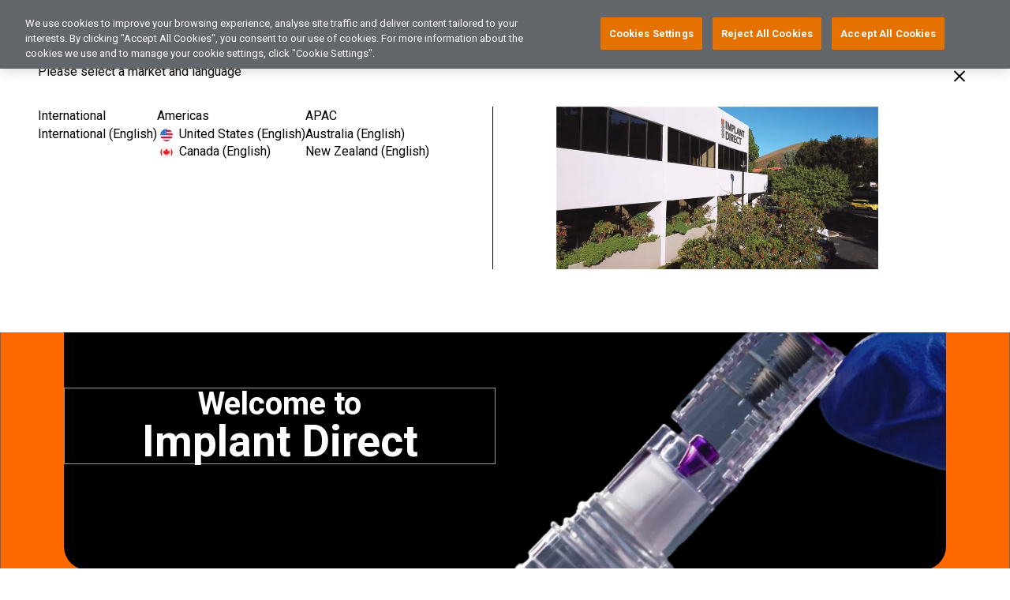

--- FILE ---
content_type: text/html; charset=utf-8
request_url: https://www.google.com/recaptcha/enterprise/anchor?ar=1&k=6LdGZJsoAAAAAIwMJHRwqiAHA6A_6ZP6bTYpbgSX&co=aHR0cHM6Ly93d3cuaW1wbGFudGRpcmVjdC5jb206NDQz&hl=en&v=naPR4A6FAh-yZLuCX253WaZq&size=invisible&badge=inline&anchor-ms=20000&execute-ms=15000&cb=50vpfcu5lvbf
body_size: 45203
content:
<!DOCTYPE HTML><html dir="ltr" lang="en"><head><meta http-equiv="Content-Type" content="text/html; charset=UTF-8">
<meta http-equiv="X-UA-Compatible" content="IE=edge">
<title>reCAPTCHA</title>
<style type="text/css">
/* cyrillic-ext */
@font-face {
  font-family: 'Roboto';
  font-style: normal;
  font-weight: 400;
  src: url(//fonts.gstatic.com/s/roboto/v18/KFOmCnqEu92Fr1Mu72xKKTU1Kvnz.woff2) format('woff2');
  unicode-range: U+0460-052F, U+1C80-1C8A, U+20B4, U+2DE0-2DFF, U+A640-A69F, U+FE2E-FE2F;
}
/* cyrillic */
@font-face {
  font-family: 'Roboto';
  font-style: normal;
  font-weight: 400;
  src: url(//fonts.gstatic.com/s/roboto/v18/KFOmCnqEu92Fr1Mu5mxKKTU1Kvnz.woff2) format('woff2');
  unicode-range: U+0301, U+0400-045F, U+0490-0491, U+04B0-04B1, U+2116;
}
/* greek-ext */
@font-face {
  font-family: 'Roboto';
  font-style: normal;
  font-weight: 400;
  src: url(//fonts.gstatic.com/s/roboto/v18/KFOmCnqEu92Fr1Mu7mxKKTU1Kvnz.woff2) format('woff2');
  unicode-range: U+1F00-1FFF;
}
/* greek */
@font-face {
  font-family: 'Roboto';
  font-style: normal;
  font-weight: 400;
  src: url(//fonts.gstatic.com/s/roboto/v18/KFOmCnqEu92Fr1Mu4WxKKTU1Kvnz.woff2) format('woff2');
  unicode-range: U+0370-0377, U+037A-037F, U+0384-038A, U+038C, U+038E-03A1, U+03A3-03FF;
}
/* vietnamese */
@font-face {
  font-family: 'Roboto';
  font-style: normal;
  font-weight: 400;
  src: url(//fonts.gstatic.com/s/roboto/v18/KFOmCnqEu92Fr1Mu7WxKKTU1Kvnz.woff2) format('woff2');
  unicode-range: U+0102-0103, U+0110-0111, U+0128-0129, U+0168-0169, U+01A0-01A1, U+01AF-01B0, U+0300-0301, U+0303-0304, U+0308-0309, U+0323, U+0329, U+1EA0-1EF9, U+20AB;
}
/* latin-ext */
@font-face {
  font-family: 'Roboto';
  font-style: normal;
  font-weight: 400;
  src: url(//fonts.gstatic.com/s/roboto/v18/KFOmCnqEu92Fr1Mu7GxKKTU1Kvnz.woff2) format('woff2');
  unicode-range: U+0100-02BA, U+02BD-02C5, U+02C7-02CC, U+02CE-02D7, U+02DD-02FF, U+0304, U+0308, U+0329, U+1D00-1DBF, U+1E00-1E9F, U+1EF2-1EFF, U+2020, U+20A0-20AB, U+20AD-20C0, U+2113, U+2C60-2C7F, U+A720-A7FF;
}
/* latin */
@font-face {
  font-family: 'Roboto';
  font-style: normal;
  font-weight: 400;
  src: url(//fonts.gstatic.com/s/roboto/v18/KFOmCnqEu92Fr1Mu4mxKKTU1Kg.woff2) format('woff2');
  unicode-range: U+0000-00FF, U+0131, U+0152-0153, U+02BB-02BC, U+02C6, U+02DA, U+02DC, U+0304, U+0308, U+0329, U+2000-206F, U+20AC, U+2122, U+2191, U+2193, U+2212, U+2215, U+FEFF, U+FFFD;
}
/* cyrillic-ext */
@font-face {
  font-family: 'Roboto';
  font-style: normal;
  font-weight: 500;
  src: url(//fonts.gstatic.com/s/roboto/v18/KFOlCnqEu92Fr1MmEU9fCRc4AMP6lbBP.woff2) format('woff2');
  unicode-range: U+0460-052F, U+1C80-1C8A, U+20B4, U+2DE0-2DFF, U+A640-A69F, U+FE2E-FE2F;
}
/* cyrillic */
@font-face {
  font-family: 'Roboto';
  font-style: normal;
  font-weight: 500;
  src: url(//fonts.gstatic.com/s/roboto/v18/KFOlCnqEu92Fr1MmEU9fABc4AMP6lbBP.woff2) format('woff2');
  unicode-range: U+0301, U+0400-045F, U+0490-0491, U+04B0-04B1, U+2116;
}
/* greek-ext */
@font-face {
  font-family: 'Roboto';
  font-style: normal;
  font-weight: 500;
  src: url(//fonts.gstatic.com/s/roboto/v18/KFOlCnqEu92Fr1MmEU9fCBc4AMP6lbBP.woff2) format('woff2');
  unicode-range: U+1F00-1FFF;
}
/* greek */
@font-face {
  font-family: 'Roboto';
  font-style: normal;
  font-weight: 500;
  src: url(//fonts.gstatic.com/s/roboto/v18/KFOlCnqEu92Fr1MmEU9fBxc4AMP6lbBP.woff2) format('woff2');
  unicode-range: U+0370-0377, U+037A-037F, U+0384-038A, U+038C, U+038E-03A1, U+03A3-03FF;
}
/* vietnamese */
@font-face {
  font-family: 'Roboto';
  font-style: normal;
  font-weight: 500;
  src: url(//fonts.gstatic.com/s/roboto/v18/KFOlCnqEu92Fr1MmEU9fCxc4AMP6lbBP.woff2) format('woff2');
  unicode-range: U+0102-0103, U+0110-0111, U+0128-0129, U+0168-0169, U+01A0-01A1, U+01AF-01B0, U+0300-0301, U+0303-0304, U+0308-0309, U+0323, U+0329, U+1EA0-1EF9, U+20AB;
}
/* latin-ext */
@font-face {
  font-family: 'Roboto';
  font-style: normal;
  font-weight: 500;
  src: url(//fonts.gstatic.com/s/roboto/v18/KFOlCnqEu92Fr1MmEU9fChc4AMP6lbBP.woff2) format('woff2');
  unicode-range: U+0100-02BA, U+02BD-02C5, U+02C7-02CC, U+02CE-02D7, U+02DD-02FF, U+0304, U+0308, U+0329, U+1D00-1DBF, U+1E00-1E9F, U+1EF2-1EFF, U+2020, U+20A0-20AB, U+20AD-20C0, U+2113, U+2C60-2C7F, U+A720-A7FF;
}
/* latin */
@font-face {
  font-family: 'Roboto';
  font-style: normal;
  font-weight: 500;
  src: url(//fonts.gstatic.com/s/roboto/v18/KFOlCnqEu92Fr1MmEU9fBBc4AMP6lQ.woff2) format('woff2');
  unicode-range: U+0000-00FF, U+0131, U+0152-0153, U+02BB-02BC, U+02C6, U+02DA, U+02DC, U+0304, U+0308, U+0329, U+2000-206F, U+20AC, U+2122, U+2191, U+2193, U+2212, U+2215, U+FEFF, U+FFFD;
}
/* cyrillic-ext */
@font-face {
  font-family: 'Roboto';
  font-style: normal;
  font-weight: 900;
  src: url(//fonts.gstatic.com/s/roboto/v18/KFOlCnqEu92Fr1MmYUtfCRc4AMP6lbBP.woff2) format('woff2');
  unicode-range: U+0460-052F, U+1C80-1C8A, U+20B4, U+2DE0-2DFF, U+A640-A69F, U+FE2E-FE2F;
}
/* cyrillic */
@font-face {
  font-family: 'Roboto';
  font-style: normal;
  font-weight: 900;
  src: url(//fonts.gstatic.com/s/roboto/v18/KFOlCnqEu92Fr1MmYUtfABc4AMP6lbBP.woff2) format('woff2');
  unicode-range: U+0301, U+0400-045F, U+0490-0491, U+04B0-04B1, U+2116;
}
/* greek-ext */
@font-face {
  font-family: 'Roboto';
  font-style: normal;
  font-weight: 900;
  src: url(//fonts.gstatic.com/s/roboto/v18/KFOlCnqEu92Fr1MmYUtfCBc4AMP6lbBP.woff2) format('woff2');
  unicode-range: U+1F00-1FFF;
}
/* greek */
@font-face {
  font-family: 'Roboto';
  font-style: normal;
  font-weight: 900;
  src: url(//fonts.gstatic.com/s/roboto/v18/KFOlCnqEu92Fr1MmYUtfBxc4AMP6lbBP.woff2) format('woff2');
  unicode-range: U+0370-0377, U+037A-037F, U+0384-038A, U+038C, U+038E-03A1, U+03A3-03FF;
}
/* vietnamese */
@font-face {
  font-family: 'Roboto';
  font-style: normal;
  font-weight: 900;
  src: url(//fonts.gstatic.com/s/roboto/v18/KFOlCnqEu92Fr1MmYUtfCxc4AMP6lbBP.woff2) format('woff2');
  unicode-range: U+0102-0103, U+0110-0111, U+0128-0129, U+0168-0169, U+01A0-01A1, U+01AF-01B0, U+0300-0301, U+0303-0304, U+0308-0309, U+0323, U+0329, U+1EA0-1EF9, U+20AB;
}
/* latin-ext */
@font-face {
  font-family: 'Roboto';
  font-style: normal;
  font-weight: 900;
  src: url(//fonts.gstatic.com/s/roboto/v18/KFOlCnqEu92Fr1MmYUtfChc4AMP6lbBP.woff2) format('woff2');
  unicode-range: U+0100-02BA, U+02BD-02C5, U+02C7-02CC, U+02CE-02D7, U+02DD-02FF, U+0304, U+0308, U+0329, U+1D00-1DBF, U+1E00-1E9F, U+1EF2-1EFF, U+2020, U+20A0-20AB, U+20AD-20C0, U+2113, U+2C60-2C7F, U+A720-A7FF;
}
/* latin */
@font-face {
  font-family: 'Roboto';
  font-style: normal;
  font-weight: 900;
  src: url(//fonts.gstatic.com/s/roboto/v18/KFOlCnqEu92Fr1MmYUtfBBc4AMP6lQ.woff2) format('woff2');
  unicode-range: U+0000-00FF, U+0131, U+0152-0153, U+02BB-02BC, U+02C6, U+02DA, U+02DC, U+0304, U+0308, U+0329, U+2000-206F, U+20AC, U+2122, U+2191, U+2193, U+2212, U+2215, U+FEFF, U+FFFD;
}

</style>
<link rel="stylesheet" type="text/css" href="https://www.gstatic.com/recaptcha/releases/naPR4A6FAh-yZLuCX253WaZq/styles__ltr.css">
<script nonce="BeME_LBhwgzIrJ2uhmi_Hw" type="text/javascript">window['__recaptcha_api'] = 'https://www.google.com/recaptcha/enterprise/';</script>
<script type="text/javascript" src="https://www.gstatic.com/recaptcha/releases/naPR4A6FAh-yZLuCX253WaZq/recaptcha__en.js" nonce="BeME_LBhwgzIrJ2uhmi_Hw">
      
    </script></head>
<body><div id="rc-anchor-alert" class="rc-anchor-alert">This reCAPTCHA is for testing purposes only. Please report to the site admin if you are seeing this.</div>
<input type="hidden" id="recaptcha-token" value="[base64]">
<script type="text/javascript" nonce="BeME_LBhwgzIrJ2uhmi_Hw">
      recaptcha.anchor.Main.init("[\x22ainput\x22,[\x22bgdata\x22,\x22\x22,\[base64]/[base64]/[base64]/[base64]/[base64]/KHEoSCw0MjUsSC5UKSxpZShILGwpKTpxKEgsNDI1LGwpLEgpKSw0MjUpLFcpLEgpKX0sRUk9ZnVuY3Rpb24obCxDLEgsVyl7dHJ5e1c9bFsoKEN8MCkrMiklM10sbFtDXT0obFtDXXwwKS0obFsoKEN8MCkrMSklM118MCktKFd8MCleKEM9PTE/[base64]/[base64]/[base64]/[base64]/[base64]/[base64]/[base64]/[base64]/[base64]/[base64]/[base64]\\u003d\\u003d\x22,\[base64]\\u003d\\u003d\x22,\x22N8KLwr0kw7Uowpk5BsKVcjkVwpvDmMKxw43CulHDvMKywqg6w5gCY30Kwpw/[base64]/w5t2AsOsMDrCv3V6LBHDscOwEcK8cVQPQDrDscOPO2HCmWLCgUrDpngtwp/Ds8OxdMOKw6rDgcOhw6HDpFQuw6jCtzbDsBHCgR1zw5Izw6zDrMORwrPDq8OLRcKww6TDk8OUwobDv1J0eAnCu8KycMOVwo9EUGZpw5dNF0TDrcO8w6jDlsO0J0TCkB3DnHDClsOfwpoYQAvDtsOVw7xgw53Dk04pBMK9w6EyBQPDol96wq/Cs8O0K8KSRcKRw6wBQ8Olw5XDt8O0w4FocsKfw4PDnxhoccKHwqDCml3CisKQWXZ0Z8OREMKuw4t7J8KzwpojYmoiw7snwoc7w4/CuxbDrMKXCF04woUWw7Ifwog8w41FNsKgYcK+RcOswp4+w5oGwo3DpG9PwrZrw7nCiTHCnDY0fgtuw7V3LsKFwp3CqsO6wp7DgsK6w7U3wrFGw5J+w6gDw5LCgGXCpsKKJsKIXWlvf8KuwpZvSsOMMgpUcsOSYQ/[base64]/NsO6wpDDosKJwrrCvnDDi8O9DcKHw6jDmsKpb8KkG8K2w6V0KXMWw7/CoEHCq8OJaVbDnXbCpX49w7/DgC1BGcK/wozCo1fCow5rw44RwrPCh3HCgwLDhXvDvMKOBsOUw49RfsOCOUjDtMOTw6/DrHgoFsOQworDgEjCjn1+OcKHYkrDgMKJfDHClyzDiMK2O8O6wqRbNT3CuwHCnipLw7TDqEXDmMOrwrwQHw9bWgx5Ah4DF8Okw4spRFLDl8OFw7fDosOTw6LDrnXDvMKPw5/DlsOAw70uWmnDt1osw5XDn8O1NMO8w7TDnATCmGklw6cRwpZhV8O9wofCp8OUVTtWNCLDjTt4wqnDssKuw7hkZ0DDolAsw79zW8OvwqfCoHEQw5ZgRcOCwpo/woQkZDNRwoYiPQcPKGvDk8OAw7YMw7jCr3JlAMKJScK5wrtgKCbCrwAfw7QPE8OBwqFXKWrDoMOzwrQMaXYZwpvCkmYHB18mwog/aMKXfsO6D1ZHbMOxIQ3DrErDvx8sNldwfcO3w5bDsGRpw6AJKmoTwollfHHCiSPCosOkOnVhbsOjLcOnw5s5woDCgcKCQmtPwpvCinlxwoAne8OteTUVdiQPc8KLw63DusOXworCpMOUw5AGwrxTWgXDnsK2Q3DCvDNswpRjXcKtwpXCu8OewofDkcOWw6UEwq0tw4/Cl8KFI8KqwrPDtFFBFXPCpcOew6J8w7sTwrg7wrfCkBEcWipeOUZzXMOFHMOwY8KRwrPCh8KhUcOww71uwqUgw7sdNwXCtwlCUh/CpSrCn8Kmw5TCvFdqcsO3w73CpcKMAcO1w6fCoFA8w4jCs1gxw7RPB8KLIGjCj31jbMO2OsKnAMKvw7Qqw5oEY8OUw5fChMOmfnDDvsK/w7PCtMKfw7t5woMpTWMPw7nDtmVWKcKobcKnasOFw5EhZRTCvGRDN0lzwr3CgcKbw5JwdsK6cXBoCl0hfcOqDxEyGcKrC8O2GiQaa8KfwoHCkcKrwqHDhMK7awjCs8KWwrzCm20Vwq96w5vDjF/DqCfDgMOww4jDu3oFRTFhw4pQMBnDp03Cm3l/BUhNMsKUccOhwqvCgXs0HxvCmsOuw6TCmDXDnMK3w6DCgzxqwpBadsOqVhx2QsOYccOww4PDvRbDvHAkNi/Cs8KJH3l3Ulomw6HDqMOQVMOsw5UBwoUlHXI9VMKCXMKyw4LDkcKCd8Klw68LwqLDm3jDoMKww7DDmV4PwqY0wr/DocKUETEvRsKZMcKAQMOfwp9Lw5AvKXnDr3YhSMKkwoErwpjDlCXCvQTCqRnCvMOOwr/CkMOmVxY2f8Otw5/Dr8Ovwo/CnMOrKkfCj1bDmsO5RcKvw4VzwpHCh8Odwpx4w4ZSVm0xw7fCjsO6DMOGwodkw5XDjF/Cp0vCpMOAw4HDm8OBccKAwrppwq3CqcO/w5Nmw4TDjgDDmjrDlDE+worCiELCohhHcsKVbMOQw7Jxw7/DtcOAQMKYCHdOWMOKw4zDjcOLw5HDnMK0w5bCqMOMNcKqWhfCtmLDs8OiwprCt8Ozw7zCmsKpJsOaw7sFe0tNF3LDhsO3E8OOwppPw5Qvw43Dp8K4w7A6wqrDo8KbfsO5w7JEw4IGP8ObeB/Co1zCu3Flw7vCiMKBPh3CqUARHUzClcK4fcO9wq92w5XDocO9PiJ4M8OnE29UZMOJeV/DmA1Dw4/CiWlEwqPCuD7CmQU2wosqwpDDvcOVwq3CmiExXcO2c8KtLz1RVBPDkDDCocKJwqPDlhhHw7fCnMKTLcKPE8OIc8KgwpvCqkjDrcOpw7dEw4BvwrrCkCvCjCweLcOCw4HCscKwwrMdSsO3wobChMK3Py/CvkbDrQzDjAw/SG/CmMO1wqlVf3nDp00oBAF0w5Rbw7LCpw0pN8OJw79kVsKXShgRw5EMasKzw6Mgwrx0MTlwXMOww6RYemHCqcKPBsKrwrorO8Oww54+e2XDgxnCu0TDtBbDu0tGw7AJZMOSwr8cw680Z2fCtMONF8K+w4jDvXnCiylSw7/Dlm7DlhTCisO1w7TCoRg7UVPCqsOpwpN+wrl8LcOYG3zCpsOHwoTCvxwGGEbChsK7w7guTwHClcO0w7pFw6rDq8KKIkN7Q8Klw4h/wrTDrsOXJ8KQw6LCt8KXw5Z2DVRAwqfCuxTCrsKzwqrCmsKFOMOmwqXCrxRzw5/CqEgvwpjCjCkWwq8DwpjCgn4qw68Bw6jCpsO4UQPDhGvChXPCiAAVw7zDlVHCvhrDsnTCmMK9w5DDvm4bbMOlwrzDhQptwo3DiAfChzjDtcK0RsKkYXfDksOgw5rDq0bDlxcow5plwqHDrsOxJsK+X8KHW8O/w6t7w6Fsw54gwqwQwp/DoG/DrMO6wqzDtMK4wofCgsKvw44RPCfDmlFJw5w4GMOZwrRsd8O6OD1Xwpo0wpx2wr/DvnjDjBDDm1DDoDY/XQZqMsKKfhzCv8OiwqNgAMOQBsOAw7jClWXCh8O6CMOzw7U/wrMQNhcIw6JLwosXYsOVQsO5C0x5wrHCp8Olw5DCt8OSKMOyw5XDuMOcasKPBXXDhiHDmy3Cg3nCqsK+wp/[base64]/[base64]/DiBYHw49/GmHDvsKYwqTCgyc5U8OfasKpBzN8K2LDjsKAw6LCgMKSw6hUwojDkMOfTzkTwqHCt3zChMKtwrU/GsKZwonDqMKnND/[base64]/DocKGV2g3wrtFw70Fw6PCqDMcw7DCtsKow7QoPsOEw6zDrDY1w4clTGDDk24dw78VHRFtADLDly9cGmFLw41swrFIw7/DkcOmw7bDoDvDmzZww5/CnGpVCQPCmMONKSEaw7BxcyLCucOlwq7DimXDsMKiw6h4wr7DhMOhHMONw4Utw47Cs8OoUsKxS8KjwoHCsRHCrMOge8K1w7AIw6hYSMOHw50lwpBww7nDuSDDtmvDvyRRZ8K7RMKMdcKPw5glHDYADcOrbQDCj31TCMK+w6ZmHgdqwqnDrm7CqMOIa8OQwq/Dk1nDpcOVw4vCrGoiw5nCrETCt8Oyw6wvEcK2EsOowrPCkSJ6VMKew786JsOjw6t2wplaOUBbwprCrMOVw6wSS8OxwoXDijpdGMOfw5UPccKrwoN+LsOEwrHCnUXCn8O6TMO0D3HDtCUbw5DCvFvCtk4iw785ZjxrMxAKw4AMTjRrw4jDoQhXe8OyXcK/ByNXKljDhcOtwr5Bwr3DongSwoPCoCtNOsK+ZMKTYFjCl1fDn8K8QsKDwqfCusKFB8KqUsOsEAc+wrBrwpLCiHkSb8O+w7M5worCu8OPMz7Cn8KXwodFDyfCuH5twoDDp3/[base64]/CpWItDiYCM8KUWcKvJ8KiwoQwwpDCnsKVJA7CtcKhwr5iwrg+w5/CjGY2w7sMZAIpw4fCnU0LHGcdw4/Dq1cKRxjDlsOQcjXDpcOfwqUQw7drcMO4fT5Pe8O3BB1Tw4h9woIAw4vDp8OGwp4lFA94wq8jPsOEw4HDgUF4BAkSw60VFm3CucKUwp4awqEBwpTDjcKVw7crwp9iwpvDscKLw4bCtUvDjcKTeDI2OVxsw5ZVwrVmQ8Ohw4/DoHcEMD7DmMKrwoB5wr4MbcK3w6lPbnDCkSFNwoVpwr7CuzbDlAtmw4PDmVvCthPCg8KHw44OOQECw5lEFcKvIsK3w7HDmh3CmBfCixnDqMOew6/DosKVfsOWK8O/w5JvwosANnlNfMOpEcOCwowIelB5N1Y+RMKHHl9BfirDssKmwpguwrg+LhrDisOIWMOVFcKBw4LDhcKSNAhkw6nDsStawpRNL8KaTMO/[base64]/ChH5TwpbDpCp4w4jDki0kSig0D3/DksOADRcqb8KKZygZwrELHAo7Gw4kEiYLw6XDncO6wp3Do13CoiY2wpVmw47Cm1jDosONw54SPAg8BcOYw6PDqFp2w7vCm8KMTV3DpsO1AMKsw7IOw5bDh0ouZQ0EHRvCmUxyJsODwq0EwrVFwqxPw7fCtMO/[base64]/[base64]/CjsKqOcOqwpbDoHcbwoB7w55+GcKgNMKDwoUST8OIwoxjwpUcZsOJw4p7Am7Cj8KNwpcOw6JhWsK0LcKLwq3CnMOyGhhXcHzDqjzCjXXDosKfS8Oyw4/CkMOUFBAjEBHCjSoAFR5YFMKfw4kYwrI3R08mJMOBw5p8BMOkwp1RHcO/w6QtwqrCvjHCgFlJEcKow5HCu8K+wpTCusOqw7jDmsOHw63Cp8K1wpVQw4x9U8OXbMKRwpNMw67DrF51ExRKG8O2XmF+Y8OdIzvDgxNLbXgkwq7CtMOmw4LCkMKkTcOofcKEVn9awpdFwrDCgAwBYsKKdmnDiG7CocK/OHTCvcObBcO5RypKHMOuKcORF3TDugt+wpURwrwiAcOMw7bCn8KBwqjDo8OLw7QlwrV5w7/CoXnCkMKBwrLDnAXClsOAwrwkVcKLHxbCtcOxHcOsMMKCwqTDoBLCkMKGN8KnP0d2w6XDr8K3wo0sRMK8woTCohDChsOVH8ODw4svw6vCpsOlw7/Cvj86wpEgw53DucO/ZMKew7LCvcO8FMOeMzwvw44awqFjwo7CixjCo8K4dBE4wrTCmsKibSc9w7bCpsOdwoIMwpPDi8O4w6jDvXs5c0rClVQFwr/Dn8KhLwrDqMKNeMOsOsKlwpbDhy80wq7DgGh1Nn/DksK3b1oXNgpVwo8Cw5YwJ8KgTMKUTXkuBQLDl8KyWBxww5Ilw503MMKLaQApwpPDqX8Sw4fDqyFcwq3Ch8OQN1YGDG8mP14TwrzDtcK9wqFswojDv3DDrcKaZsKhEFvDvcKqWsK2w4XCjT/CjsKJVcOtfzzClC7Ds8KvCGnCtDvCoMK7fsKbEn4oTlZxJl/Ck8K3wogGwpNQBlN7w6fCicK5w5jDjcKXwoDCigUCesOHJzbChBFxw4DCnMKeQ8OLwqTDuSLDpMKjwoR6F8KRwrnDj8OEOj0KSsOXw7jCoFpbaGhsw7rDtMK8w7VJRwvCucKVw43DhsKqw7bDmBcMwqhDw4rDtU/DkMO6WCxDCn9Cw61yccKqw5N3cGvCscKkwoTDkEgAHMKiBcKew7U/w4MzBsKID0fDjSg3VcOSw5ZCwr0iQ3FIw4QKY33CvzHDocKww7BhNMK9VGnDq8Kxw43CkCPClcOxw4XCgcOfFcO9BWvCgMK4wrzCrBYDT0nDlELDpxXDtcKZTHt8AsKcPMOda0B9Cmwzw55/OjzCiVUsWiJFfMOyRTrDisOZwr3DnHcBAsODFBfCpwXDtsKJD1BTwqVtb1/CtkMzw7DDmhHDjcKIQiLCq8OYw58dH8O1DsKiYW3Dkz4PwpvCmxbCrcKjw6rDgcKoI3Riwp9Vw5MQCcKdK8OSwq7CoUNtw7/DsBdpwoLDnF7CrgN+woglbcKMeMKwwqBjJS3ChiERBsKwK1HCqcOMw6JCwo5Cw5w8wqrDq8KTw5HCsUfDlVdvXcOCCFIcZgjDl35Xwq3CnSrDsMOsRAd6w4snDRxuw4/[base64]/[base64]/Cq1p7C8K+wrvDhE7CiB87wo3CiDXCrMK2wrXDtD4sdkB5LMOdwokvG8KmwqzDlcKcw4TDmCN7wot1agUtRsKSwoTDqFMVYMOjwo3CmhpeNUzCuhw3eMOSIcKtEB/DiMKwccKww48owrzDky3DkANYIw5MKHrCtcOJHVDCuMK3A8KIdlxFLsKtw79uQsOLw6pHw7jCuzDCh8KCckbCnh/[base64]/DjVZBfsKRfsOcTW9bB8K+XcK8wp4hGMO4dF/[base64]/Dqg0/YB5Yw7w6W3MvAcK1wrzDvB1HaFMTwrzDiMKlKR5xO3YKw6nDvcKpw43DtMOCwrYgwqHDl8OtwpcLXcKWw5HCucKow7fCqA12w7jCmsOdMsO9LMOHw5HDmcO6a8K2QzMYGy3Drh0NwrYnwoXDmwnDpzPCh8OPw5TDpCXDjsOTQyDCrhRewosMNcOUL1XDp1/Cs0NHBcOgMzjCszNYw4/CkDc5w5HCpxfDsFtxwqBmcxh5wqkawqBaay3DoExCeMOcw4pVwrHDo8KmCcO9fsORw5vDlcOIb19kw6XDq8KIw5Bpw4bCj1XChsKyw7F+wotaw7/[base64]/[base64]/w4VmMMKIwrYfdSkhw4TCscOYJgpmegtxwqoBwrQwJcKIecKww7R9OMKSwqoww7ZLwpPCvWMjw7VNw6suFWU9wpfCqHRsS8OCw7xRw7cjw7tRSsOKw5XDmcOxwoAYZsONBx3DjA/Dh8ODwoDDtH/[base64]/R8Kbw4phZ8Kmw7nDgMKUw7PDmcK6HsK+LCPDqcKBAHNeKsObRTrDrsK+eMO+Nj9UVcOjPH0JwprDpRwnUcKTw4gtw7vCrMKMwqfCssKow57CjwPCoB/[base64]/CusOwTzPChcOuZ8K/N1fDv3jDsU1pwohSw7Rqw47CnkTCi8O7fXbDr8K0B2/[base64]/W2UNw6/Dpho4wqZjF2vDmMKWw53CtHASw7pjwpDDvwTDtyk9w7TDp2DDr8Kgw5AiEMKuwo/[base64]/[base64]/[base64]/[base64]/CmF9Ow6PDu0kUfRvCpcOWwp9kQsOYw4XCjcOCwp15EH/DhksSG30jBsKmL3UFeFrCtsOKfj51eFFmw57Cr8OXwqHCusKhXFULLMKgwqk5woQ1w7HDiMK+GyfDoTlWUcOeQBLCpsKqABbDisO9IcKtw6N8woDDuhfDhQHCuxPDkU/CjUXCocK6ayJRw5Qvw4BbB8K6WMORIBltZ0/CjRXCkiTDgknDilDDpMKRwp9pwpnCqMKcAnLDmWnCnsKCJ3fCnnrDtsK/wrMzBsKDOG05w5/CqU3CjU/DgcKMf8KiwqHDow4weFXCoC3DvUjChg8kWjDDhsOKwo1VwpfDu8KpREzCjwFhaU/Cl8KCw4HDo1TDv8KGOlbDvcKRX251wpZUw4jDsMOJdFHCjsOwcTtRXcKoHRLDgQXDhMOBPUPCqBkaDsOMwqPCp8KcVsO0w4LCqCQQwqEqwpVMC2HCqsOnL8KNwpN8Jm5OMDRCAMKzCDplaz7DohtYDzFfwqHCmxTCpsKnw7rDncOMw64jIwjCiMKDw68QZCDDssO/dg4wwqw+fHhrbcOvw5rDl8Kkw59Sw5kWQgrCtHV+OcKIw4t0fcKIw5c+wrZZQ8ONwosHS1whwr9dNcKGwo5bw4zClcKOMw3Cp8KkHXgjw4U7wr5JAh3CosOlblzDtCYdFy0QewIMwqldYz/DkDHCq8K3AQJfDsKvFsKLwro9dFjDl33CiGw1wqkBRWPCjsKOwqbCuG/Do8OUecK/w4wtCCJKOgnDthhSwqTCucOpBSPDp8K6HAo8E8KBw77DpsKIw4fCgwrCt8OxdHPCisKtwp8Owo/CiE7ClsKbc8K6wpUefDIQwoPCg0tDKRXCkxoVSEMgw44YwrbDusKGw4lXGhMxbSx6wpPDgx/[base64]/Cm8Kgw7/DtCxSb8KLwp9xMylLbEPCqkwadcK9w4dHwp4aP3/Cg2PCmUIcwo9Xw7fDo8OWwpjDqcOofTsCwoREfsOFfgsJBwvDlX1rb1VIwpY7OnQLCRNce2AVDzkcwqhBGwbDsMOmfsOLw6TDtxLDp8KnOMO2Wix+wrLDuMOARAgBwqISX8KVw7PDnjDDlcKKbg3CiMKIwqPDlcO1w58iwrDCnsOIXnY5wp/CjTXCsVzCulUISDIWTR8ywpXCl8OqwrwUw6rDsMKKfQTCvsKKeCXDqFvDpG3CoDtww7hpw6TCqh4ww5/[base64]/Cm8ONVi7Ck0PDjMOjZGZGwq8/[base64]/DrUXCg3HDkElCF8KwZsOtO8OUw4ZoKTdVw695SRBUecOTTxwxCsKmUE8Fw7DCqTUqJRVrMMOQw4ZBcmzCiMOTJMOiwq/[base64]/DjsKxf0MjwrvCkkYmw4jCkx19YUTDk8OxwqQZw4jChsOxwrt6wqwwH8KKw6jCrkTDh8O6wrjCkcKqwrNnw5FRNmTCh0pswrB7wopIPVjDhAw9HMKob1BsfR3Dt8KzwqPCtF/CvMO5w716IsK6KsKxwogUw4DDi8KKc8Kpw6YTw4gow6BIb2bDjglewp4iw7odwpPDqsOEAcOiwq/DiBcFw4w6RcK4bFDCnx9iw7Q0KmtTw5vDrn9YR8OjSsOKYcKlIcOUcVzCjiLDhMOcP8ORIxfChUTDnsK7N8Obw7xYccKIT8K7w7XCkcOSwrU5R8OgwqbDiyPCscO5wonDqMOrfmQ/Ng7Du1/DvCVSScOXHhXDjsKHw4k9DB0NwrnCrsKDURTCmCEAw6PDkDlgWsKZcMOKw6B6wo5JYiM4wqzChAHCqsKaOmomLjUEfXnChMOjCCHDpSrDmmcwd8Ohw6bCgsKpHyljwrEMw7/CsR0XRGrDqT0awoclwpNkcUElFMOVwqjCoMKfwo5Gw6fDjcKiIjvCs8ONw4hEw57Cv3DCgsONNkHCmMK9w58Bw7YQwrrCv8K2wp01w7HCvmXDhMOuwo5jHEnCtsKHQ3bDmVITQEHCqsOSBcKyWMONw7R+IsK6w5ttX1dGeB/CiQY5PS5xw5VneAs7UzwPMGoow5srwq1Rwowswq3CnzYbw444w61zWsKWw7QvN8KzbMOow5Fxw6txZV9Nwr5ePsK7wplsw53DnCh7w4FMG8KueAsawpbCnsOeDsO+wqYkd1lbF8KabHzDnQR2wr/[base64]/[base64]/DqcOxwrBswrdsOMKtwrvDusKfM8ODGMO1woXCvMOVHHnDtzDDqmXDoMOJw7tXXkJMI8OFwrtxBMKDwrHCiMO4ZW/[base64]/[base64]/DnQdbw4HDrlsQK8OoU8K+R8KnSsOlJx9ffMOrw67DocOjwrPCn8K5RVZlc8KSf31VwrPDksO1w7DCm8KIPcKMJi9JFw4XLTgBCMOGE8OKwp/CvMOVwoMQw6/Dq8Oow4NTPsObUsKRWMOrw7ocwpnCosK5wrTDgsOIwp8lZlbCim3DhsO9bULDpMKzworDkWXDqXTCrsK1wot7DMOZacOSw6fCqSnDqRRHwoHDvsKRVMODw7/DsMOAw6N7FMOuwonDh8ONK8Kjwqt/N8KITl/CkMK9w7fCtGQaw7fDpsOQO0XDvibDu8KJw6Q3w6E6bsOSw7I8VMObQTnCvsO5BCXCuEnDvyNCM8OhLEfCkFnCly7DliDChWnDkEErHcOQR8KCwp/[base64]/[base64]/OyXDglvDuFLDlg7CvsO3aU/[base64]/C0/Cj8KDDVrCmcOFKxhIwo9Rw6MddcKaw7fCpcK2LcOZcTE4w7LDh8OZw7AOOMKRwo8gw53DjDtTQ8O7V3HDlMOzWU7DlU/ChUjCvsK5wpXCjMKfKCTCoMObJjEbwrE/BQsow485ZnTCsi/[base64]/DuWsfw7QZYcKowqXDuMK7w5clwppbAnvCtH3CgD/CuWfChyJMwoAIXCI2MmJXw54OBcKhwq/[base64]/CmcOVw6tkwqNUSVfDvxPCrhvClsO/[base64]/ClE7Co0zDqcOTNl/CiSzCrmhWw50pXyTDl8KSwpMcTMOFw6HDkk/Ct1XCoRBwXsOPWsOIW8OyLwYFFH1pwp0kwo3DkAkhNcO0wrbCv8KuwoVNUsO0EMKkw5Y+w7oQLsOWwo/DrQvDhzrCj8O8SC3Cq8K1McK7wq7CpEIdFz/Dmg7Co8KJw6ElPMOJEcKQwrVzw6xudxDCh8O0J8KNAiddw6bDjlddwr5QQ3vDhzRaw79awpsqw4YtahbCmg7CgcOxw6TDvsOtw6LCqFjCqcOEwr5gw6lew6coQ8K8Q8OSScKTcz/CoMOTw5LDkyPCncK5wpgMw7fCtTTDq8KuwqPDr8OwwqzCm8OoesK8LcKbUx81wpEQw6QsEl7ChU3DmnrCh8Omw5YmYMOoS0Yywo4WL8OoHwIuw5nChsKaw6vDhsOPw4YVUMOPwofDoz7Di8O5VMOiGyfCncO1LGfCqcKNwrp/wrXCrMKMwpQxcBbCqcKqdjsew7rCmyNCw6TDr0NCUyB5w5AMwokXbMO2JCrCn1HDusKkwp/CrBgRw6HDhMKMw5zCpcOlW8OXYEbCm8K8wovCm8O/w7hEw6PCiCAeW3Bvwo3Dq8KZfwxhDsO6w4pvZm/[base64]/DrmITOQvDnsKDWcK5w5AqwojDin/[base64]/I0/[base64]/Zlp2ZMKwwr3CqQALIcK1woNzQsOyUcKYw5PDrkEtwozCksKzwowzw4slasKSwrLCoAvChMKfwoDDlMOVVMKeewHDvCHCmxbDmsKcwofCjcO7w4RJwqE7wqzDk0/CtsOWwoLCgHbDgMKCJFwew4EJwpV3asOqwqM3ccKrw4zDpzbDl1/[base64]/LMO7wpg6wq4iXMK4wo0iLMOmeXBtE8O4KsOnZgBHwoQ2wpLCvsOywpZOwpjChivDji5NbRLCpG7DmsKiwrZnw57DpGXCihE9w4DDpsKLw4XDqj9MwrbCuXPDiMKlH8O1w7/CnsOGwqrDpFUcwrp1wqvCs8OKSsKOwpPClR4xVlM3W8OqwrhyaDglwrtab8KTw5nCvsOwRwDDksOdQ8KLXMKdR1guwpTCosK7dHLCrsKeLUzCv8OiYcKSwqgfZj/[base64]/DoMKzw6xow5ALwqZSw6dpw5XClVtywqRMMhvCk8O7dcOwwo9Gw5TDsSNjw7pYw7/DtVTDriLCnsKDwopBJ8OkOcKxDQjCqsKNZMKww6ZbwpjCtQlnwpMHL2zDtRNgw4oRPx5gYkXCsMKqwpHDpMOfZXZYwp/CinQQVcOvMBRDwoVWwrLCjlzClWjDsF7ClsKmwo8iw5t6wpPCq8OBZsO4ehLCvcKHwrQjwppOwr13w6tUw4YIwqJfw4YNL0dFw4UXBE0+RzTCs0ouw5vDm8Kfw43CksKCbMOxMsOsw49nwoRLWUHCpR0tH1odwoLDlisBw5rDvMOuw4AeBXxQwozChMOgf0/Dm8K1IcKTIiTCqEsbPRbDocOQcwVQQsKwPkfCssKvbsKjSA7DlEoww4/Di8OHI8OSwrbDqA/Ct8KNF0bDk09Bw5gjwoEdwpUCLsO1BUECXzkawoUdBS3DucK8QcOewrfDssK0wplaMT7DiWDDj19gYCHDqsOHcsKOwrQ2XMKeBcKDAcK6wqQHSwEweBDCq8ODwqhpwoHCmcONwrF0wpokw6cfOMKpwokcf8K7w6kVOTLDg0Zwcz7Ck1/Dkx95w6rDijXDhMKVwonClDchEMKISlZKaMO0BcK8wo/[base64]/ClcO6IQDDv8OxwrsleD14PcKhZW1vw7pJfsOSwobCo8OaCcKpw4zDksKxwpHCmxhywpo0wqg/w6HDucOyQknCsmDCicKReDM2woxEwolcEsOjXUIew4bCosOew5RNJSx8HsKye8KGUMK/SAIkw5Riw7N2acKIRsK6KcOdU8OIw7Fmw5DCs8Khw5PCimkYGsOzw4Rfw7XDi8OlwrdiwqFIC2tNZsOKw54ww5kVUBTDknPCr8ONLBLDpcONwrLClRTDmihIXC8cRmTDn3DCicKDUBlnwrHDmcKNL1QiPcOmAkkAw4pDw41xHcOlw5zCkA4Jw5YlCX/[base64]/DqcKYSMKeTx3CmsOYw5DCi8KGwrjDnsKuwoXDvjzCm8K7wos8wqzCpcKWJVnCmBx9dcKkwpTDncOzwqY4w59FcsOLw6VdMcKlRMKgwr/DqDYDwrzCgcOHcsK7wrVsQ3dNwpIpw5XCncOxwp3Clz3CmMOdYDfDrMO1wq/DmWQTwpl4wq11DsKWw5MKwpfCogRqcCZYwr/DuX3CoVg4wq9zwpXDhcOEVsK+woNWwqVxUcOtw7FCwrE3w5vDi1vCkMKOw7wDFydcw5toHl/Cl27DkXZSKRhHwqJDBF5TwoM/[base64]/CnmbDn1vCoMKPaVJgwpQnXinCnkHDnxXCh8K3CSFowoDDgGnDrsOCw73Dn8OKNiVRKMOBwrLCqX/DpMKpNjpBw5Ahw57Dgl3DiFt5BsObw4/CkMONBh/[base64]/CjEkFwqjCn2c7wozDuwjDi3dtwrFHw5wuw4U/[base64]/CjxHCtcOjw7gxKiXDh3/DnsO2VsKbw5Jtw6IQw4nCs8Odw5pjRBvCtB9Yaw4DworDncKYCMOXw4vCiCBRw7UCNyTChsOCTcK/bcKjZMKUwqHCl29Mw4bCrcK0wq9uwr3CpEbCtsK5bsO/w61qwrbClnXCmEVXZwPCncKIw4NVT1nCoETDisKhSRnDuj4OZT7DqDvDmMOBw4UxHDNALcOKw4fCpDJHwqLCjMOmw4I8wr12w6ELwq0gFsK8wrLCiMO/w4AtCChqTMOWVD/CisKcDMKgwqQ4w45dwr5IeVV5wqPClcKWwqfCslMvw5p3wppFw6Qiwr3CgV/CviDDsMKPUCHDhsOUYlnChcKwLEXDmsKRXjtEJi9swpzCohgmwoJ6w5pswoVew7h0MXTCkiBSTsOzw4HDtsOeP8KWUw3CokAzw6YCwrnCjMO2YW8Bw4nDqMKeFEDDucKLw4XClm/DgcKLwrAEGcK8w5FbXxvDrcKxwr/DviTCiQ7DlcOTJlHDmsOYGVbDr8Khw4cdwrfCgAN0wpXCm3jDvAjDt8OSw4TDiVQ+w4fDk8KfwrXDulLCo8Knw4HDn8OOe8K8ZQ4JNMObWgxxaFI9w65fw57DujvCsXzDhMOzMATDuzLCs8ODLsKNwo7Cv8O7w4EBw6rDq2zCpT8qdjZCw6bDkkXCl8Oow5/CnMOVfcOew6BNZwJ2w4EwF0VHBSt2A8OsG0jDvcOTSiECwoA/w77Dr8K1VcKFQjnCoTViw7AVEi3CtnIFBcOkwrHDjTTCknNDB8OsUApZwrHDoVpdw4cuRMKdwozCocOQecOtw6zCpg/DnGJFwrpJw5bDs8KowrheFMOfw7TDn8K3wpEFPsKUfMOBB2fDoBfCisKOw4FDaMOubsK/w5E5O8KAw77ChEElwrvDljjDog4YE35kwpEtfMKBw7/DuQrDusKMwonDniITBsOBbcKRC1bDnR/CtAIWHD7Dk35XKMKPSTbCucOxwrlXS07DlU/[base64]/Ck8O/f8KYRcK8MAvCgAHChsKFTEwUWAx9wow9dSxow5TCmQzCvyTDlgfCmgMwKMODWVQ9w4xUwqXCvsKwwozDrMK/Thp/w4bDpGx0w4IJSBdzeh7Dmj/Cun7CncOUwo5pw5zDvsKAw7piJ0oUD8O/wqzCmTDCpjvCmMOeHsObwpfDlHLDosK3LMKIw4w0LRw+dsOOw6VLdxbDucO6P8Kuw6nDllEeQgjCvz8hwoJFw6nDrgvCn2AZwqfCjcKxw4sbwqjCkmkGe8OQfkYFwrlqEcKeUGHCh8KUTBnDuxkRwq5/bsKLD8OGw7xKT8KuUSjDh3tLwp4zwqx8ehhWXsKXS8KfwpttI8KCX8OPN1k3woTDjQbCicK7wpdRIjwqRCo0w7DDusOnw4/CnsOKVF/[base64]/Cv8KtwrDCnynDgmMDc3XDpAJqwo3DpsOOFyMWPwhpw6rCmMOJwpkdZ8OwB8OCC2dKwpfDg8KPwrXClcO4HDDCpMKiwp9+w73DtkQSAcKpwrtfPT/DosOxGMO/OnXDn2QEFVBKacKFTsKLwr42NsOTwpbClxVhw5zCk8O6w73Dn8Ofwo7Cl8KKSsKzAsOhw7pQb8Kuw4lwPMO4w4vCgsKHY8OLwqEoJMKSwrtawp/ChsKsO8OXCnPDqQExTsKMw4APwoJ3w7RDw51BwqfCjQBvWsKzHMOvw5o5wpTDhsKIP8OJR33DkcK9wovDhcKZwrE/[base64]/CumATwoZufnLDv8KkworDhMK2wqHCg8O0w48nwo5mwp3CnsKXwrrCnsOsw5tzwobCkw3DmjVKwozCpMK9w7rDmMOxwp3DusOpB2vDjMKWeE0DO8KqNMKHIgvCoMK7wq1Cw5/CiMO1wp/[base64]/[base64]/LRtAwq1+woTChyXDky3DlUNCwojCslPDuG1Bwo4Mwp3CkC/Dq8K7w6giFUsbOsKqw5LCqsKUw7PDicOYwpTCq2AkRMOrw6d9wpLDnsK6MxRBwqDDh1ceZcKrw7rCiMOHJcKiwp84LsOJFMKFN1p3w65bMsKpw4LCrALDoMKWHwpWZmECw63CpE1cwqjDoENlY8Ohw7BNasOBwpnDg1/CjcKCw7bDlm46MSzDicOhEFfCmzVqeB/Cn8OIwqPDvsK2w7DCmCvDgcKqcwfDocK0w48twrbDoEprwpgID8KDI8KlwrLDkcO/fmlHwqjDqjYrKWEiYsKbw6ZKbcOBwqbCjFrDhzVtdsOUHhbCvsO5wo/[base64]/Du8KqL8O/w7nDmsO9XF/[base64]\\u003d\\u003d\x22],null,[\x22conf\x22,null,\x226LdGZJsoAAAAAIwMJHRwqiAHA6A_6ZP6bTYpbgSX\x22,0,null,null,null,1,[21,125,63,73,95,87,41,43,42,83,102,105,109,121],[7241176,486],0,null,null,null,null,0,null,0,null,700,1,null,0,\x22CvkBEg8I8ajhFRgAOgZUOU5CNWISDwjmjuIVGAA6BlFCb29IYxIPCJrO4xUYAToGcWNKRTNkEg8I8M3jFRgBOgZmSVZJaGISDwjiyqA3GAE6BmdMTkNIYxIPCN6/tzcYADoGZWF6dTZkEg8I2NKBMhgAOgZBcTc3dmYSDgi45ZQyGAE6BVFCT0QwEg8I0tuVNxgAOgZmZmFXQWUSDwiV2JQyGAA6BlBxNjBuZBIPCMXziDcYADoGYVhvaWFjEg8IjcqGMhgBOgZPd040dGYSDgiK/Yg3GAA6BU1mSUk0GhwIAxIYHRG78OQ3DrceDv++pQYZxJ0JGZzijAIZ\x22,0,0,null,null,1,null,0,0],\x22https://www.implantdirect.com:443\x22,null,[3,1,3],null,null,null,1,3600,[\x22https://www.google.com/intl/en/policies/privacy/\x22,\x22https://www.google.com/intl/en/policies/terms/\x22],\x22Dih6UB6TWxf2SfCmRKZPmhO6mujneJulnn3dHOru8UQ\\u003d\x22,1,0,null,1,1762527010170,0,0,[252,65,70],null,[99,127],\x22RC-pFJuchf6xwLUoQ\x22,null,null,null,null,null,\x220dAFcWeA5cS77DrDKQAhuKEfyBDpBdYUOEFsgTQYB60XFt7hH0E6FYWKFzPfvGkvCHvCtIRRLpW97bmM06We2gP8MXOP_WjoDf0A\x22,1762609810358]");
    </script></body></html>

--- FILE ---
content_type: image/svg+xml
request_url: https://www.implantdirect.com/themes/custom/commerce_factory_sitestudio/assets/images/Cancel.svg
body_size: 273
content:
<svg width="24" height="25" viewBox="0 0 24 25" fill="none" xmlns="http://www.w3.org/2000/svg">
<g id="Cancel (Close)">
<mask id="mask0_44689_74965" style="mask-type:alpha" maskUnits="userSpaceOnUse" x="0" y="0" width="24" height="25">
<rect id="Bounding box" y="0.498047" width="24" height="24" fill="#D9D9D9"/>
</mask>
<g mask="url(#mask0_44689_74965)">
<path id="close" d="M6.22497 19.6623L4.83582 18.2731L10.6108 12.4981L4.83582 6.72313L6.22497 5.33398L12 11.109L17.775 5.33398L19.1641 6.72313L13.3891 12.4981L19.1641 18.2731L17.775 19.6623L12 13.8873L6.22497 19.6623Z" fill="black"/>
</g>
</g>
</svg>
